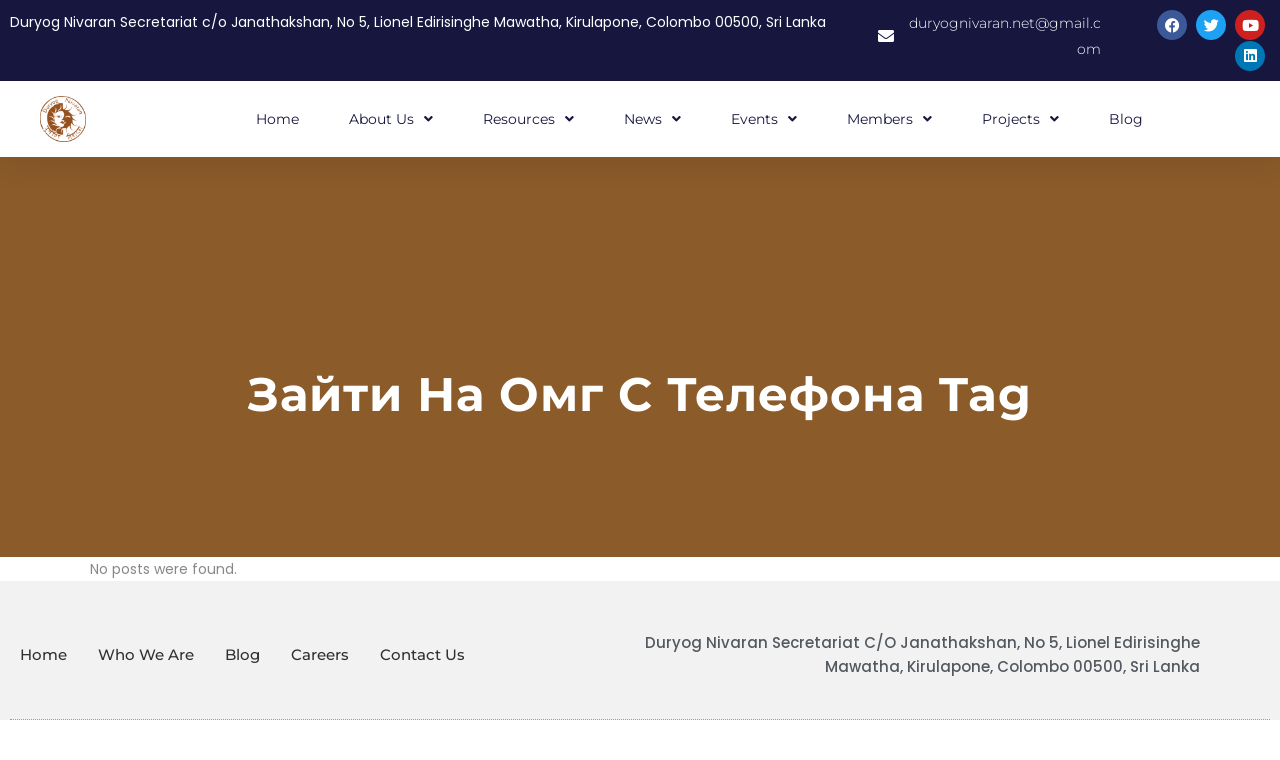

--- FILE ---
content_type: text/css; charset=utf-8
request_url: https://duryognivaran.org/wp-content/themes/bridge/css/style_dynamic_responsive_callback.php?ver=6.9
body_size: 71
content:
@media only screen and (max-width: 1000px){
		.header_bottom {
		background-color: #ffffff;
	}
				}
@media only screen and (min-width: 480px) and (max-width: 768px){
	
	        section.parallax_section_holder{
			height: auto !important;
			min-height: 400px;
		}
		}
@media only screen and (max-width: 768px){
	
	
	
	
	
			h6, h6 a, body.qode-overridden-elementors-fonts .elementor-widget-heading h6.elementor-heading-title {
						line-height: 20px; 		    		}
	
	
			.footer_bottom_holder{
			padding-right:10px;
		}
			.footer_bottom_holder{
			padding-left:10px;
		}
	
	
	
			.title.title_size_small h1 {
						line-height: 70px; 		}
	
	
	
}
@media only screen and (max-width: 600px) {
	
	
	
			h4, h4 a, body.qode-overridden-elementors-fonts .elementor-widget-heading h4.elementor-heading-title {
						line-height: 30px; 		    		}
	
	
	
	
	
			.title.title_size_small h1 {
			font-size: 40px; 			line-height: 40px; 		}
	
	
	}
@media only screen and (max-width: 480px){

			section.parallax_section_holder {
			height: auto !important;
			min-height: 400px;
		}
	
				.footer_bottom {
			line-height: 44px;
		}
	
			.footer_top.footer_top_full {
			padding-right:10px;
		}
			.footer_top.footer_top_full {
			padding-left:10px;
		}
	}


--- FILE ---
content_type: text/css
request_url: https://duryognivaran.org/wp-content/uploads/elementor/css/post-124268.css?ver=1768948278
body_size: 946
content:
.elementor-124268 .elementor-element.elementor-element-5ff77544{box-shadow:0px 5px 30px 0px rgba(0,0,0,0.1);z-index:999;}.elementor-124268 .elementor-element.elementor-element-549e79 > .elementor-element-populated{padding:0px 0px 0px 0px;}.elementor-124268 .elementor-element.elementor-element-9f8f92f:not(.elementor-motion-effects-element-type-background), .elementor-124268 .elementor-element.elementor-element-9f8f92f > .elementor-motion-effects-container > .elementor-motion-effects-layer{background-color:#16163f;}.elementor-124268 .elementor-element.elementor-element-9f8f92f{transition:background 0.3s, border 0.3s, border-radius 0.3s, box-shadow 0.3s;}.elementor-124268 .elementor-element.elementor-element-9f8f92f > .elementor-background-overlay{transition:background 0.3s, border-radius 0.3s, opacity 0.3s;}.elementor-124268 .elementor-element.elementor-element-ef9cf1e{width:var( --container-widget-width, 103.743% );max-width:103.743%;--container-widget-width:103.743%;--container-widget-flex-grow:0;text-align:start;color:#FFFFFF;}.elementor-124268 .elementor-element.elementor-element-4372a70{width:var( --container-widget-width, 100% );max-width:100%;--container-widget-width:100%;--container-widget-flex-grow:0;--e-icon-list-icon-size:16px;--icon-vertical-offset:0px;}.elementor-124268 .elementor-element.elementor-element-4372a70 .elementor-icon-list-items:not(.elementor-inline-items) .elementor-icon-list-item:not(:last-child){padding-block-end:calc(30px/2);}.elementor-124268 .elementor-element.elementor-element-4372a70 .elementor-icon-list-items:not(.elementor-inline-items) .elementor-icon-list-item:not(:first-child){margin-block-start:calc(30px/2);}.elementor-124268 .elementor-element.elementor-element-4372a70 .elementor-icon-list-items.elementor-inline-items .elementor-icon-list-item{margin-inline:calc(30px/2);}.elementor-124268 .elementor-element.elementor-element-4372a70 .elementor-icon-list-items.elementor-inline-items{margin-inline:calc(-30px/2);}.elementor-124268 .elementor-element.elementor-element-4372a70 .elementor-icon-list-items.elementor-inline-items .elementor-icon-list-item:after{inset-inline-end:calc(-30px/2);}.elementor-124268 .elementor-element.elementor-element-4372a70 .elementor-icon-list-icon i{color:#ffffff;transition:color 0.3s;}.elementor-124268 .elementor-element.elementor-element-4372a70 .elementor-icon-list-icon svg{fill:#ffffff;transition:fill 0.3s;}.elementor-124268 .elementor-element.elementor-element-4372a70 .elementor-icon-list-icon{padding-inline-end:10px;}.elementor-124268 .elementor-element.elementor-element-4372a70 .elementor-icon-list-item > .elementor-icon-list-text, .elementor-124268 .elementor-element.elementor-element-4372a70 .elementor-icon-list-item > a{font-family:"Montserrat", Sans-serif;font-size:14px;font-weight:300;}.elementor-124268 .elementor-element.elementor-element-4372a70 .elementor-icon-list-text{color:#ffffff;transition:color 0.3s;}.elementor-124268 .elementor-element.elementor-element-fd65349{--grid-template-columns:repeat(0, auto);--icon-size:15px;--grid-column-gap:5px;--grid-row-gap:0px;}.elementor-124268 .elementor-element.elementor-element-fd65349 .elementor-widget-container{text-align:right;}.elementor-124268 .elementor-element.elementor-element-2133bacc:not(.elementor-motion-effects-element-type-background), .elementor-124268 .elementor-element.elementor-element-2133bacc > .elementor-motion-effects-container > .elementor-motion-effects-layer{background-color:#ffffff;}.elementor-124268 .elementor-element.elementor-element-2133bacc{transition:background 0.3s, border 0.3s, border-radius 0.3s, box-shadow 0.3s;margin-top:0px;margin-bottom:0px;padding:15px 0px 15px 0px;z-index:3;}.elementor-124268 .elementor-element.elementor-element-2133bacc > .elementor-background-overlay{transition:background 0.3s, border-radius 0.3s, opacity 0.3s;}.elementor-bc-flex-widget .elementor-124268 .elementor-element.elementor-element-7d73bcab.elementor-column .elementor-widget-wrap{align-items:center;}.elementor-124268 .elementor-element.elementor-element-7d73bcab.elementor-column.elementor-element[data-element_type="column"] > .elementor-widget-wrap.elementor-element-populated{align-content:center;align-items:center;}.elementor-124268 .elementor-element.elementor-element-7d73bcab > .elementor-element-populated{padding:0px 0px 0px 0px;}.elementor-124268 .elementor-element.elementor-element-5effe121{text-align:center;}.elementor-124268 .elementor-element.elementor-element-5effe121 img{width:60%;}.elementor-bc-flex-widget .elementor-124268 .elementor-element.elementor-element-293cd43b.elementor-column .elementor-widget-wrap{align-items:center;}.elementor-124268 .elementor-element.elementor-element-293cd43b.elementor-column.elementor-element[data-element_type="column"] > .elementor-widget-wrap.elementor-element-populated{align-content:center;align-items:center;}.elementor-124268 .elementor-element.elementor-element-293cd43b > .elementor-element-populated{padding:0px 0px 0px 0px;}.elementor-124268 .elementor-element.elementor-element-5e16c66e{width:var( --container-widget-width, 99.333% );max-width:99.333%;--container-widget-width:99.333%;--container-widget-flex-grow:0;z-index:3;--e-nav-menu-horizontal-menu-item-margin:calc( 50px / 2 );}.elementor-124268 .elementor-element.elementor-element-5e16c66e .elementor-menu-toggle{margin-left:auto;background-color:#ffffff;}.elementor-124268 .elementor-element.elementor-element-5e16c66e .elementor-nav-menu .elementor-item{font-family:"Montserrat", Sans-serif;font-size:14px;font-weight:400;text-transform:capitalize;}.elementor-124268 .elementor-element.elementor-element-5e16c66e .elementor-nav-menu--main .elementor-item{color:#16163f;fill:#16163f;padding-left:0px;padding-right:0px;}.elementor-124268 .elementor-element.elementor-element-5e16c66e .elementor-nav-menu--main .elementor-item:hover,
					.elementor-124268 .elementor-element.elementor-element-5e16c66e .elementor-nav-menu--main .elementor-item.elementor-item-active,
					.elementor-124268 .elementor-element.elementor-element-5e16c66e .elementor-nav-menu--main .elementor-item.highlighted,
					.elementor-124268 .elementor-element.elementor-element-5e16c66e .elementor-nav-menu--main .elementor-item:focus{color:#d3b574;fill:#d3b574;}.elementor-124268 .elementor-element.elementor-element-5e16c66e .e--pointer-framed .elementor-item:before{border-width:0px;}.elementor-124268 .elementor-element.elementor-element-5e16c66e .e--pointer-framed.e--animation-draw .elementor-item:before{border-width:0 0 0px 0px;}.elementor-124268 .elementor-element.elementor-element-5e16c66e .e--pointer-framed.e--animation-draw .elementor-item:after{border-width:0px 0px 0 0;}.elementor-124268 .elementor-element.elementor-element-5e16c66e .e--pointer-framed.e--animation-corners .elementor-item:before{border-width:0px 0 0 0px;}.elementor-124268 .elementor-element.elementor-element-5e16c66e .e--pointer-framed.e--animation-corners .elementor-item:after{border-width:0 0px 0px 0;}.elementor-124268 .elementor-element.elementor-element-5e16c66e .e--pointer-underline .elementor-item:after,
					 .elementor-124268 .elementor-element.elementor-element-5e16c66e .e--pointer-overline .elementor-item:before,
					 .elementor-124268 .elementor-element.elementor-element-5e16c66e .e--pointer-double-line .elementor-item:before,
					 .elementor-124268 .elementor-element.elementor-element-5e16c66e .e--pointer-double-line .elementor-item:after{height:0px;}.elementor-124268 .elementor-element.elementor-element-5e16c66e .elementor-nav-menu--main:not(.elementor-nav-menu--layout-horizontal) .elementor-nav-menu > li:not(:last-child){margin-bottom:50px;}.elementor-124268 .elementor-element.elementor-element-5e16c66e .elementor-nav-menu--dropdown a, .elementor-124268 .elementor-element.elementor-element-5e16c66e .elementor-menu-toggle{color:#F4F4F4;fill:#F4F4F4;}.elementor-124268 .elementor-element.elementor-element-5e16c66e .elementor-nav-menu--dropdown{background-color:#343131;}.elementor-124268 .elementor-element.elementor-element-5e16c66e .elementor-nav-menu--dropdown a:hover,
					.elementor-124268 .elementor-element.elementor-element-5e16c66e .elementor-nav-menu--dropdown a:focus,
					.elementor-124268 .elementor-element.elementor-element-5e16c66e .elementor-nav-menu--dropdown a.elementor-item-active,
					.elementor-124268 .elementor-element.elementor-element-5e16c66e .elementor-nav-menu--dropdown a.highlighted,
					.elementor-124268 .elementor-element.elementor-element-5e16c66e .elementor-menu-toggle:hover,
					.elementor-124268 .elementor-element.elementor-element-5e16c66e .elementor-menu-toggle:focus{color:#d3b574;}.elementor-124268 .elementor-element.elementor-element-5e16c66e .elementor-nav-menu--dropdown a:hover,
					.elementor-124268 .elementor-element.elementor-element-5e16c66e .elementor-nav-menu--dropdown a:focus,
					.elementor-124268 .elementor-element.elementor-element-5e16c66e .elementor-nav-menu--dropdown a.elementor-item-active,
					.elementor-124268 .elementor-element.elementor-element-5e16c66e .elementor-nav-menu--dropdown a.highlighted{background-color:rgba(0,0,0,0);}.elementor-124268 .elementor-element.elementor-element-5e16c66e .elementor-nav-menu--dropdown a.elementor-item-active{color:#d3b574;background-color:rgba(0,0,0,0);}.elementor-124268 .elementor-element.elementor-element-5e16c66e .elementor-nav-menu--dropdown .elementor-item, .elementor-124268 .elementor-element.elementor-element-5e16c66e .elementor-nav-menu--dropdown  .elementor-sub-item{font-family:"Montserrat", Sans-serif;font-size:16px;font-weight:400;}.elementor-124268 .elementor-element.elementor-element-5e16c66e .elementor-nav-menu--main .elementor-nav-menu--dropdown, .elementor-124268 .elementor-element.elementor-element-5e16c66e .elementor-nav-menu__container.elementor-nav-menu--dropdown{box-shadow:0px 15px 20px 0px rgba(0,0,0,0.1);}.elementor-124268 .elementor-element.elementor-element-5e16c66e .elementor-nav-menu--dropdown a{padding-left:10px;padding-right:10px;padding-top:20px;padding-bottom:20px;}.elementor-124268 .elementor-element.elementor-element-5e16c66e .elementor-nav-menu--main > .elementor-nav-menu > li > .elementor-nav-menu--dropdown, .elementor-124268 .elementor-element.elementor-element-5e16c66e .elementor-nav-menu__container.elementor-nav-menu--dropdown{margin-top:15px !important;}.elementor-124268 .elementor-element.elementor-element-5e16c66e div.elementor-menu-toggle{color:#16163f;}.elementor-124268 .elementor-element.elementor-element-5e16c66e div.elementor-menu-toggle svg{fill:#16163f;}.elementor-theme-builder-content-area{height:400px;}.elementor-location-header:before, .elementor-location-footer:before{content:"";display:table;clear:both;}@media(min-width:768px){.elementor-124268 .elementor-element.elementor-element-e18565a{width:67.465%;}.elementor-124268 .elementor-element.elementor-element-dfb960f{width:19.314%;}.elementor-124268 .elementor-element.elementor-element-46dcb63{width:12.84%;}.elementor-124268 .elementor-element.elementor-element-7d73bcab{width:9.833%;}.elementor-124268 .elementor-element.elementor-element-293cd43b{width:90.167%;}}@media(max-width:1024px) and (min-width:768px){.elementor-124268 .elementor-element.elementor-element-7d73bcab{width:50%;}.elementor-124268 .elementor-element.elementor-element-293cd43b{width:15%;}}@media(max-width:1024px){.elementor-124268 .elementor-element.elementor-element-4372a70 .elementor-icon-list-item > .elementor-icon-list-text, .elementor-124268 .elementor-element.elementor-element-4372a70 .elementor-icon-list-item > a{font-size:12px;}.elementor-124268 .elementor-element.elementor-element-2133bacc{padding:20px 15px 20px 15px;}.elementor-124268 .elementor-element.elementor-element-7d73bcab > .elementor-element-populated{padding:0px 0px 0px 0px;}.elementor-124268 .elementor-element.elementor-element-293cd43b > .elementor-element-populated{padding:0px 0px 0px 0px;}.elementor-124268 .elementor-element.elementor-element-5e16c66e .elementor-nav-menu--main > .elementor-nav-menu > li > .elementor-nav-menu--dropdown, .elementor-124268 .elementor-element.elementor-element-5e16c66e .elementor-nav-menu__container.elementor-nav-menu--dropdown{margin-top:20px !important;}}@media(max-width:767px){.elementor-124268 .elementor-element.elementor-element-549e79 > .elementor-element-populated{padding:0px 0px 0px 0px;}.elementor-124268 .elementor-element.elementor-element-7d73bcab{width:50%;}.elementor-124268 .elementor-element.elementor-element-293cd43b{width:50%;}.elementor-124268 .elementor-element.elementor-element-5e16c66e .elementor-nav-menu--dropdown .elementor-item, .elementor-124268 .elementor-element.elementor-element-5e16c66e .elementor-nav-menu--dropdown  .elementor-sub-item{font-size:16px;}.elementor-124268 .elementor-element.elementor-element-5e16c66e .elementor-nav-menu--dropdown a{padding-top:24px;padding-bottom:24px;}.elementor-124268 .elementor-element.elementor-element-5e16c66e .elementor-nav-menu--main > .elementor-nav-menu > li > .elementor-nav-menu--dropdown, .elementor-124268 .elementor-element.elementor-element-5e16c66e .elementor-nav-menu__container.elementor-nav-menu--dropdown{margin-top:20px !important;}}

--- FILE ---
content_type: text/css
request_url: https://duryognivaran.org/wp-content/uploads/elementor/css/post-124936.css?ver=1768948278
body_size: 510
content:
.elementor-124936 .elementor-element.elementor-element-719c09e8 > .elementor-container > .elementor-column > .elementor-widget-wrap{align-content:center;align-items:center;}.elementor-124936 .elementor-element.elementor-element-719c09e8:not(.elementor-motion-effects-element-type-background), .elementor-124936 .elementor-element.elementor-element-719c09e8 > .elementor-motion-effects-container > .elementor-motion-effects-layer{background-color:#f2f2f2;}.elementor-124936 .elementor-element.elementor-element-719c09e8{transition:background 0.3s, border 0.3s, border-radius 0.3s, box-shadow 0.3s;padding:30px 0px 30px 0px;}.elementor-124936 .elementor-element.elementor-element-719c09e8 > .elementor-background-overlay{transition:background 0.3s, border-radius 0.3s, opacity 0.3s;}.elementor-124936 .elementor-element.elementor-element-2a18c256 > .elementor-container > .elementor-column > .elementor-widget-wrap{align-content:center;align-items:center;}.elementor-124936 .elementor-element.elementor-element-2a18c256{border-style:dotted;border-width:0px 0px 1px 0px;border-color:#9b9b9b;margin-top:0px;margin-bottom:30px;padding:0px 0px 30px 0px;}.elementor-124936 .elementor-element.elementor-element-25aba8c1 .elementor-menu-toggle{margin-right:auto;background-color:rgba(0,0,0,0);border-width:0px;border-radius:0px;}.elementor-124936 .elementor-element.elementor-element-25aba8c1 .elementor-nav-menu .elementor-item{font-size:15px;font-weight:500;}.elementor-124936 .elementor-element.elementor-element-25aba8c1 .elementor-nav-menu--main .elementor-item:hover,
					.elementor-124936 .elementor-element.elementor-element-25aba8c1 .elementor-nav-menu--main .elementor-item.elementor-item-active,
					.elementor-124936 .elementor-element.elementor-element-25aba8c1 .elementor-nav-menu--main .elementor-item.highlighted,
					.elementor-124936 .elementor-element.elementor-element-25aba8c1 .elementor-nav-menu--main .elementor-item:focus{color:#000000;fill:#000000;}.elementor-124936 .elementor-element.elementor-element-25aba8c1 .elementor-nav-menu--main .elementor-item{padding-left:0px;padding-right:0px;}.elementor-124936 .elementor-element.elementor-element-25aba8c1{--e-nav-menu-horizontal-menu-item-margin:calc( 31px / 2 );--nav-menu-icon-size:30px;}.elementor-124936 .elementor-element.elementor-element-25aba8c1 .elementor-nav-menu--main:not(.elementor-nav-menu--layout-horizontal) .elementor-nav-menu > li:not(:last-child){margin-bottom:31px;}.elementor-124936 .elementor-element.elementor-element-25aba8c1 .elementor-nav-menu--dropdown a, .elementor-124936 .elementor-element.elementor-element-25aba8c1 .elementor-menu-toggle{color:#000000;fill:#000000;}.elementor-124936 .elementor-element.elementor-element-25aba8c1 .elementor-nav-menu--dropdown{background-color:#eaeaea;}.elementor-124936 .elementor-element.elementor-element-25aba8c1 .elementor-nav-menu--dropdown a:hover,
					.elementor-124936 .elementor-element.elementor-element-25aba8c1 .elementor-nav-menu--dropdown a:focus,
					.elementor-124936 .elementor-element.elementor-element-25aba8c1 .elementor-nav-menu--dropdown a.elementor-item-active,
					.elementor-124936 .elementor-element.elementor-element-25aba8c1 .elementor-nav-menu--dropdown a.highlighted,
					.elementor-124936 .elementor-element.elementor-element-25aba8c1 .elementor-menu-toggle:hover,
					.elementor-124936 .elementor-element.elementor-element-25aba8c1 .elementor-menu-toggle:focus{color:#00ce1b;}.elementor-124936 .elementor-element.elementor-element-25aba8c1 .elementor-nav-menu--dropdown a:hover,
					.elementor-124936 .elementor-element.elementor-element-25aba8c1 .elementor-nav-menu--dropdown a:focus,
					.elementor-124936 .elementor-element.elementor-element-25aba8c1 .elementor-nav-menu--dropdown a.elementor-item-active,
					.elementor-124936 .elementor-element.elementor-element-25aba8c1 .elementor-nav-menu--dropdown a.highlighted{background-color:#ededed;}.elementor-124936 .elementor-element.elementor-element-25aba8c1 .elementor-nav-menu--dropdown .elementor-item, .elementor-124936 .elementor-element.elementor-element-25aba8c1 .elementor-nav-menu--dropdown  .elementor-sub-item{font-size:15px;}.elementor-124936 .elementor-element.elementor-element-25aba8c1 div.elementor-menu-toggle{color:#000000;}.elementor-124936 .elementor-element.elementor-element-25aba8c1 div.elementor-menu-toggle svg{fill:#000000;}.elementor-124936 .elementor-element.elementor-element-25aba8c1 div.elementor-menu-toggle:hover, .elementor-124936 .elementor-element.elementor-element-25aba8c1 div.elementor-menu-toggle:focus{color:#00ce1b;}.elementor-124936 .elementor-element.elementor-element-25aba8c1 div.elementor-menu-toggle:hover svg, .elementor-124936 .elementor-element.elementor-element-25aba8c1 div.elementor-menu-toggle:focus svg{fill:#00ce1b;}.elementor-124936 .elementor-element.elementor-element-3b94be3d{text-align:end;}.elementor-124936 .elementor-element.elementor-element-3b94be3d .elementor-heading-title{font-size:15px;font-weight:500;color:#54595f;}.elementor-124936 .elementor-element.elementor-element-40524410 > .elementor-container > .elementor-column > .elementor-widget-wrap{align-content:center;align-items:center;}.elementor-124936 .elementor-element.elementor-element-1a897061{text-align:start;}.elementor-124936 .elementor-element.elementor-element-1a897061 .elementor-heading-title{font-size:13px;font-weight:300;color:#54595f;}.elementor-124936 .elementor-element.elementor-element-4d72dc7{text-align:end;}.elementor-124936 .elementor-element.elementor-element-4d72dc7 .elementor-heading-title{font-size:13px;font-weight:300;color:#54595f;}.elementor-theme-builder-content-area{height:400px;}.elementor-location-header:before, .elementor-location-footer:before{content:"";display:table;clear:both;}@media(max-width:1024px) and (min-width:768px){.elementor-124936 .elementor-element.elementor-element-4d33de95{width:100%;}}@media(max-width:1024px){.elementor-124936 .elementor-element.elementor-element-719c09e8{padding:30px 20px 30px 20px;}.elementor-124936 .elementor-element.elementor-element-25aba8c1 .elementor-nav-menu .elementor-item{font-size:13px;}.elementor-124936 .elementor-element.elementor-element-3b94be3d .elementor-heading-title{font-size:22px;}}@media(max-width:767px){.elementor-124936 .elementor-element.elementor-element-719c09e8{padding:25px 20px 25px 20px;}.elementor-124936 .elementor-element.elementor-element-4d33de95{width:100%;}.elementor-124936 .elementor-element.elementor-element-1597cc8f{width:30%;}.elementor-124936 .elementor-element.elementor-element-25aba8c1 .elementor-nav-menu--main > .elementor-nav-menu > li > .elementor-nav-menu--dropdown, .elementor-124936 .elementor-element.elementor-element-25aba8c1 .elementor-nav-menu__container.elementor-nav-menu--dropdown{margin-top:40px !important;}.elementor-124936 .elementor-element.elementor-element-26204f94{width:70%;}.elementor-124936 .elementor-element.elementor-element-3b94be3d{text-align:end;}.elementor-124936 .elementor-element.elementor-element-3b94be3d .elementor-heading-title{font-size:20px;}.elementor-124936 .elementor-element.elementor-element-1a897061{text-align:center;}.elementor-124936 .elementor-element.elementor-element-1a897061 .elementor-heading-title{line-height:19px;}.elementor-124936 .elementor-element.elementor-element-4d72dc7{text-align:center;}.elementor-124936 .elementor-element.elementor-element-4d72dc7 .elementor-heading-title{line-height:19px;}}